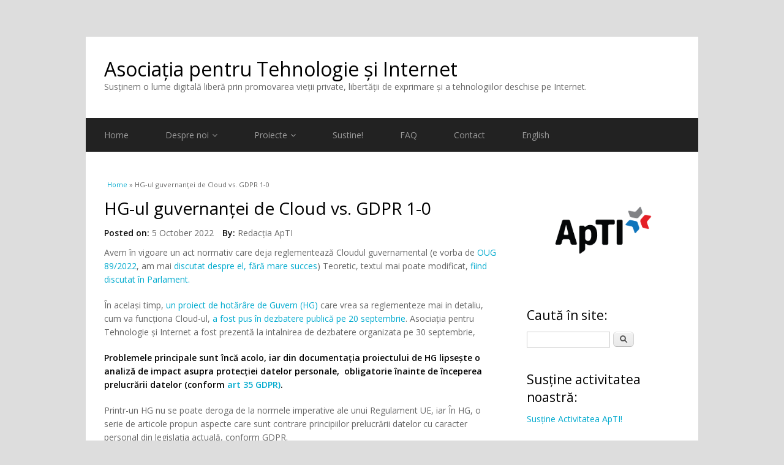

--- FILE ---
content_type: text/html; charset=utf-8
request_url: https://apti.ro/hgul_guvernantei_de_cloud_versus_gdpr
body_size: 9887
content:
<!DOCTYPE html>
<html lang="en" dir="ltr"
  xmlns:content="http://purl.org/rss/1.0/modules/content/"
  xmlns:dc="http://purl.org/dc/terms/"
  xmlns:foaf="http://xmlns.com/foaf/0.1/"
  xmlns:og="http://ogp.me/ns#"
  xmlns:rdfs="http://www.w3.org/2000/01/rdf-schema#"
  xmlns:sioc="http://rdfs.org/sioc/ns#"
  xmlns:sioct="http://rdfs.org/sioc/types#"
  xmlns:skos="http://www.w3.org/2004/02/skos/core#"
  xmlns:xsd="http://www.w3.org/2001/XMLSchema#">
<head>
<meta charset="utf-8" />
<meta name="Generator" content="Drupal 7 (http://drupal.org)" />
<link rel="canonical" href="/hgul_guvernantei_de_cloud_versus_gdpr" />
<link rel="shortlink" href="/node/967" />
<meta name="viewport" content="width=device-width, initial-scale=1, maximum-scale=1" />
<link rel="shortcut icon" href="https://apti.ro/sites/default/files/icon.png" type="image/png" />
<title>HG-ul guvernanței de Cloud vs. GDPR 1-0 | Asociația pentru Tehnologie și Internet</title>
<link type="text/css" rel="stylesheet" href="https://apti.ro/sites/default/files/css/css_xE-rWrJf-fncB6ztZfd2huxqgxu4WO-qwma6Xer30m4.css" media="all" />
<link type="text/css" rel="stylesheet" href="https://apti.ro/sites/default/files/css/css_MXqzxulvQqE-o1jL3yOwt14Zt0h0-el-SZSuoCOeURA.css" media="all" />
<link type="text/css" rel="stylesheet" href="https://apti.ro/sites/default/files/css/css_M72QfNl4191oBM3iLP9_SaIT9Dr-9GBjj0toh1SvqFk.css" media="all" />
<link type="text/css" rel="stylesheet" href="https://apti.ro/sites/default/files/css/css_wajYl9c6qEob9oyusVC-0Xg5MBNLz0v4Ri4hOi_ebcc.css" media="all" />
<script type="text/javascript" src="https://apti.ro/sites/default/files/js/js_Pt6OpwTd6jcHLRIjrE-eSPLWMxWDkcyYrPTIrXDSON0.js"></script>
<script type="text/javascript" src="https://apti.ro/sites/default/files/js/js_5pqrPRqQgKgdm659gr41EQ4s5bFKLDag-hdoFM8wnrg.js"></script>
<script type="text/javascript">
<!--//--><![CDATA[//><!--
window.CKEDITOR_BASEPATH = "/sites/all/modules/ckeditor/ckeditor/"
//--><!]]>
</script>
<script type="text/javascript" src="https://apti.ro/sites/default/files/js/js_i9-mZxF1wrIj_pHo8CcygMfG3cz35Mlm6odAjzL19fk.js"></script>
<script type="text/javascript">
<!--//--><![CDATA[//><!--
var _paq = _paq || [];(function(){var u=(("https:" == document.location.protocol) ? "https://www.apti.ro/trafic/" : "http://www.apti.ro/trafic/");_paq.push(["setSiteId", "1"]);_paq.push(["setTrackerUrl", u+"matomo.php"]);_paq.push(["setDocumentTitle", "HG-ul%20guvernan%C8%9Bei%20de%20Cloud%20vs.%20GDPR%201-0"]);_paq.push(["setDoNotTrack", 1]);_paq.push(["trackPageView"]);_paq.push(["setIgnoreClasses", ["no-tracking","colorbox"]]);_paq.push(["enableLinkTracking"]);var d=document,g=d.createElement("script"),s=d.getElementsByTagName("script")[0];g.type="text/javascript";g.defer=true;g.async=true;g.src=u+"matomo.js";s.parentNode.insertBefore(g,s);})();
//--><!]]>
</script>
<script type="text/javascript" src="https://apti.ro/sites/default/files/js/js_U4NwpHfNvPgCwUUvLae0TEZNVZ-7I9yx6KmWZee00mM.js"></script>
<script type="text/javascript" src="https://apti.ro/sites/default/files/js/js_t18WPpkaV5vEAo5f1Vees4hIx8kllPxAmeom6jnEdbY.js"></script>
<script type="text/javascript">
<!--//--><![CDATA[//><!--
jQuery.extend(Drupal.settings, {"basePath":"\/","pathPrefix":"","setHasJsCookie":0,"ajaxPageState":{"theme":"multipurpose","theme_token":"-ogpdJ-UMgXguzQ3D7OTzgCeQAHF7ZwAhfcuuzexq6g","js":{"sites\/all\/modules\/ckeditor\/includes\/ckeditor.utils.js":1,"sites\/all\/modules\/ckeditor\/ckeditor\/ckeditor.js":1,"sites\/all\/modules\/jquery_update\/replace\/jquery\/1.12\/jquery.min.js":1,"misc\/jquery-extend-3.4.0.js":1,"misc\/jquery-html-prefilter-3.5.0-backport.js":1,"misc\/jquery.once.js":1,"misc\/drupal.js":1,"sites\/all\/modules\/jquery_update\/js\/jquery_browser.js":1,"misc\/form.js":1,"misc\/form-single-submit.js":1,"0":1,"sites\/all\/modules\/matomo\/matomo.js":1,"1":1,"misc\/textarea.js":1,"modules\/filter\/filter.js":1,"sites\/all\/themes\/multipurpose\/js\/retina.js":1,"sites\/all\/themes\/multipurpose\/js\/plugins.js":1,"sites\/all\/themes\/multipurpose\/js\/global.js":1},"css":{"modules\/system\/system.base.css":1,"modules\/system\/system.menus.css":1,"modules\/system\/system.messages.css":1,"modules\/system\/system.theme.css":1,"modules\/aggregator\/aggregator.css":1,"modules\/book\/book.css":1,"modules\/comment\/comment.css":1,"modules\/field\/theme\/field.css":1,"modules\/node\/node.css":1,"modules\/poll\/poll.css":1,"modules\/search\/search.css":1,"modules\/user\/user.css":1,"sites\/all\/modules\/ckeditor\/css\/ckeditor.css":1,"sites\/all\/modules\/ckeditor\/css\/ckeditor.editor.css":1,"modules\/filter\/filter.css":1,"sites\/all\/themes\/multipurpose\/style.css":1,"sites\/all\/themes\/multipurpose\/css\/responsive.css":1}},"matomo":{"trackMailto":1},"ckeditor":{"input_formats":{"filtered_html":{"customConfig":"\/sites\/all\/modules\/ckeditor\/ckeditor.config.js?s75hin","defaultLanguage":"en","toolbar":"[\n    [\u0027Source\u0027,\u0027Cut\u0027,\u0027Copy\u0027,\u0027Paste\u0027,\u0027PasteText\u0027,\u0027PasteFromWord\u0027,\u0027Undo\u0027,\u0027Redo\u0027,\u0027Find\u0027,\u0027SelectAll\u0027,\u0027RemoveFormat\u0027,\u0027Image\u0027,\u0027Flash\u0027,\u0027Table\u0027,\u0027HorizontalRule\u0027,\u0027SpecialChar\u0027,\u0027Maximize\u0027,\u0027ShowBlocks\u0027,\u0027Button\u0027,\u0027ImageButton\u0027,\u0027Iframe\u0027,\u0027MediaEmbed\u0027],\n    \u0027\/\u0027,\n    [\u0027Format\u0027,\u0027Styles\u0027,\u0027Font\u0027,\u0027FontSize\u0027],\n    [\u0027Bold\u0027,\u0027Italic\u0027,\u0027Underline\u0027,\u0027Strike\u0027,\u0027TextColor\u0027,\u0027Subscript\u0027,\u0027Superscript\u0027,\u0027Checkbox\u0027,\u0027Radio\u0027,\u0027NumberedList\u0027,\u0027BulletedList\u0027,\u0027-\u0027,\u0027Blockquote\u0027,\u0027JustifyLeft\u0027,\u0027JustifyCenter\u0027,\u0027JustifyRight\u0027,\u0027JustifyBlock\u0027,\u0027Link\u0027,\u0027Unlink\u0027,\u0027Anchor\u0027]\n]","enterMode":1,"shiftEnterMode":2,"toolbarStartupExpanded":true,"width":"100%","skin":"moono-lisa","format_tags":"p;div;pre;address;h1;h2;h3;h4;h5;h6","show_toggle":"f","default":"t","ss":"2","loadPlugins":{"drupalbreaks":{"name":"drupalbreaks","desc":"Plugin for inserting Drupal teaser and page breaks.","path":"\/sites\/all\/modules\/ckeditor\/plugins\/drupalbreaks\/","buttons":{"DrupalBreak":{"label":"DrupalBreak","icon":"images\/drupalbreak.png"}},"default":"t"}},"entities":false,"entities_greek":false,"entities_latin":false,"scayt_autoStartup":false,"language":"en","scayt_sLang":"en_US","stylesCombo_stylesSet":"drupal:\/sites\/all\/modules\/ckeditor\/ckeditor.styles.js?s75hin","contentsCss":["\/sites\/all\/modules\/ckeditor\/css\/ckeditor.css?s75hin","\/sites\/all\/modules\/ckeditor\/ckeditor\/contents.css?s75hin"],"uiColor":"#D3D3D3"},"plain_text":{"customConfig":"\/sites\/all\/modules\/ckeditor\/ckeditor.config.js?s75hin","defaultLanguage":"en","toolbar":"[\n    [\u0027Source\u0027],\n    [\u0027Cut\u0027,\u0027Copy\u0027,\u0027Paste\u0027,\u0027PasteText\u0027,\u0027PasteFromWord\u0027,\u0027-\u0027,\u0027SpellChecker\u0027, \u0027Scayt\u0027],\n    [\u0027Undo\u0027,\u0027Redo\u0027,\u0027Find\u0027,\u0027Replace\u0027,\u0027-\u0027,\u0027SelectAll\u0027,\u0027RemoveFormat\u0027],\n    [\u0027Image\u0027,\u0027Flash\u0027,\u0027Table\u0027,\u0027HorizontalRule\u0027,\u0027Smiley\u0027,\u0027SpecialChar\u0027],\n    \u0027\/\u0027,\n    [\u0027Bold\u0027,\u0027Italic\u0027,\u0027Underline\u0027,\u0027Strike\u0027,\u0027-\u0027,\u0027Subscript\u0027,\u0027Superscript\u0027],\n    [\u0027NumberedList\u0027,\u0027BulletedList\u0027,\u0027-\u0027,\u0027Outdent\u0027,\u0027Indent\u0027,\u0027Blockquote\u0027],\n    [\u0027JustifyLeft\u0027,\u0027JustifyCenter\u0027,\u0027JustifyRight\u0027,\u0027JustifyBlock\u0027,\u0027-\u0027,\u0027BidiLtr\u0027,\u0027BidiRtl\u0027],\n    [\u0027Link\u0027,\u0027Unlink\u0027,\u0027Anchor\u0027],\n    [\u0027DrupalBreak\u0027],\n    \u0027\/\u0027,\n    [\u0027Format\u0027,\u0027Font\u0027,\u0027FontSize\u0027],\n    [\u0027TextColor\u0027,\u0027BGColor\u0027],\n    [\u0027Maximize\u0027, \u0027ShowBlocks\u0027]\n]\n    ","enterMode":1,"shiftEnterMode":2,"toolbarStartupExpanded":true,"width":"100%","skin":"moono-lisa","format_tags":"p;div;pre;address;h1;h2;h3;h4;h5;h6","show_toggle":"t","default":"t","ss":"2","loadPlugins":{"drupalbreaks":{"name":"drupalbreaks","desc":"Plugin for inserting Drupal teaser and page breaks.","path":"\/sites\/all\/modules\/ckeditor\/plugins\/drupalbreaks\/","buttons":{"DrupalBreak":{"label":"DrupalBreak","icon":"images\/drupalbreak.png"}},"default":"t"}},"entities":false,"entities_greek":false,"entities_latin":false,"scayt_autoStartup":false,"stylesCombo_stylesSet":"drupal:\/sites\/all\/modules\/ckeditor\/ckeditor.styles.js?s75hin","contentsCss":["\/sites\/all\/modules\/ckeditor\/css\/ckeditor.css?s75hin","\/sites\/all\/modules\/ckeditor\/ckeditor\/contents.css?s75hin"]}},"plugins":[],"textarea_default_format":{"edit-comment-body-und-0-value":"plain_text"},"timestamp":"s75hin","module_path":"\/sites\/all\/modules\/ckeditor","editor_path":"\/sites\/all\/modules\/ckeditor\/ckeditor\/","ajaxToken":"TBAQh4ka7SFlmz0wuA8TRwGCWMvToElrHh6RlcYHWzQ","xss_url":"\/ckeditor\/xss","theme":"multipurpose","elements":{"edit-comment-body-und-0-value":"plain_text"},"autostart":{"edit-comment-body-und-0-value":true}},"urlIsAjaxTrusted":{"\/comment\/reply\/967":true,"\/hgul_guvernantei_de_cloud_versus_gdpr":true,"\/hgul_guvernantei_de_cloud_versus_gdpr?destination=node\/967":true}});
//--><!]]>
</script>
<!--[if lt IE 9]><script src="/sites/all/themes/multipurpose/js/html5.js"></script><![endif]-->
</head>
<body class="html not-front not-logged-in one-sidebar sidebar-first page-node page-node- page-node-967 node-type-article">
    <div id="wrap" class="clr container">
  <div id="header-wrap" class="clr fixed-header">
    <header id="header" class="site-header clr">
      <div id="logo" class="clr">
                <h2 id="site-name">
          <a href="/" title="Home">Asociația pentru Tehnologie și Internet</a>
        </h2>
        <div id="site-slogan">Susținem o lume digitală liberă prin promovarea vieții private, libertății de exprimare și a tehnologiilor deschise pe Internet.</div>              </div>
          </header>
  </div>

  <div id="sidr-close"><a href="#sidr-close" class="toggle-sidr-close"></a></div>
  <div id="site-navigation-wrap">
    <a href="#sidr-main" id="navigation-toggle"><span class="fa fa-bars"></span>Menu</a>
    <nav id="site-navigation" class="navigation main-navigation clr" role="navigation">
      <div id="main-menu" class="menu-main-container">
        <ul class="menu"><li class="first leaf"><a href="/">Home</a></li>
<li class="expanded"><a href="/despre-noi.html">Despre noi</a><ul class="menu"><li class="first last leaf"><a href="/ce_credem.html">Manifest</a></li>
</ul></li>
<li class="expanded"><a href="/proiecte-curente-apti" title="">Proiecte</a><ul class="menu"><li class="first leaf"><a href="/documente-ApTI">Documente</a></li>
<li class="expanded"><a href="/proiecte-curente">Proiecte curente</a><ul class="menu"><li class="first leaf"><a href="https://cctv.apti.ro" title=" Supravegherea spațiului public
Su">Supraveghere CCTV</a></li>
<li class="leaf"><a href="https://apti.ro/content/digital-rights-advocacy" title="">Digital Rights Advocacy</a></li>
<li class="collapsed"><a href="/dosar-legislativ">Dosar legislativ</a></li>
<li class="collapsed"><a href="/materiale-despre-ICANN-si-gestionarea-resurselor-Internet">Materiale despre ICANN şi gestionarea resurselor Internet</a></li>
<li class="leaf"><a href="/lupta-impotriva-spam">Lupta împotriva spam</a></li>
<li class="leaf"><a href="/reglementare-domenii-punctro">O mai bună reglementare a numelor de domenii</a></li>
<li class="leaf"><a href="/educatie-informare-Internet">Educaţie şi informare</a></li>
<li class="last leaf"><a href="/licente-creative-commons">Licenţele Creative Commons</a></li>
</ul></li>
<li class="last expanded"><a href="/proiecte-finalizate-apti">Proiecte finalizate</a><ul class="menu"><li class="first leaf"><a href="https://apti.ro/copyright-reform/" title="">Reforma copyright</a></li>
<li class="leaf"><a href="http://datedeschise.fundatia.ro/" title="">Coalitia Date Deschise</a></li>
<li class="last leaf"><a href="/clasamente-voturi-parlament-drepturi-civile-digitale" title="">Voturile Parlamentului pentru drepturi civile digitale</a></li>
</ul></li>
</ul></li>
<li class="leaf"><a href="/sustineti-apti">Sustine!</a></li>
<li class="collapsed"><a href="/faq">FAQ</a></li>
<li class="leaf"><a href="/contact" title="">Contact</a></li>
<li class="last leaf"><a href="/apti-english">English</a></li>
</ul>      </div>
    </nav>
  </div>
  
  

  

  <div id="main" class="site-main clr">
        <div id="primary" class="content-area clr">
      <section id="content" role="main" class="site-content left-content clr">
        <div id="breadcrumbs"><h2 class="element-invisible">You are here</h2><nav class="breadcrumb"><a href="/">Home</a> » HG-ul guvernanței de Cloud vs. GDPR 1-0</nav></div>                        <div id="content-wrap">
                    <h1 class="page-title">HG-ul guvernanței de Cloud vs. GDPR 1-0</h1>                                                  <div class="region region-content">
  <div id="block-system-main" class="block block-system">

      
  <div class="content">
                        <span property="dc:title" content="HG-ul guvernanței de Cloud vs. GDPR 1-0" class="rdf-meta element-hidden"></span><span property="sioc:num_replies" content="0" datatype="xsd:integer" class="rdf-meta element-hidden"></span>  
              <ul class="meta clearfix">
          <li><strong>Posted on:</strong> <span property="dc:date dc:created" content="2022-10-05T12:34:02+03:00" datatype="xsd:dateTime">5 October 2022</span></li>
          <li><strong>By:</strong> <span rel="sioc:has_creator"><span class="username" xml:lang="" about="/user/3" typeof="sioc:UserAccount" property="foaf:name" datatype="">Redacția ApTI</span></span></li>   
        </ul>
      
    
  <div class="content">
    <div class="field field-name-body field-type-text-with-summary field-label-hidden"><div class="field-items"><div class="field-item even" property="content:encoded"><p>Avem în vigoare un act normativ care deja reglementează Cloudul guvernamental (e vorba de <a href="https://legislatie.just.ro/Public/DetaliiDocument/256832">OUG 89/2022</a>, am mai <a href="https://apti.ro/pozitie-cloud-guvernamental">discutat despre el, fără mare succes</a>) Teoretic, textul mai poate modificat,<a href="http://www.cdep.ro/pls/proiecte/upl_pck2015.proiect?cam=2&amp;idp=20282"> fiind discutat în Parlament.</a></p>

<p>În același timp, <a href="https://www.research.gov.ro/uploads/sistemul-de-cercetare/legislatie-organizare-si-functionare/proiecte-de-acte-normative/2022/hota-ra-re.pdf">un proiect de hotărâre de Guvern (HG)</a> care vrea sa reglementeze mai in detaliu, cum va funcționa Cloud-ul, <a href="https://www.research.gov.ro/ro/articol/1029/transparenta-decizionala">a fost pus în dezbatere publică pe 20 septembrie</a>. Asociația pentru Tehnologie și Internet a fost prezentă la intalnirea de dezbatere organizata pe 30 septembrie,</p>

<p><strong>Problemele principale sunt încă acolo, iar din documentația proiectului de HG lipsește o analiză de impact asupra protecției datelor personale,&nbsp; obligatorie înainte de începerea prelucrării datelor (conform <a href="https://gdpr.dataskydd.net/ro/art/#art35">art 35 GDPR)</a>. </strong></p>

<p>Printr-un HG nu se poate deroga de la normele imperative ale unui Regulament UE, iar În HG, o serie de articole propun aspecte care sunt contrare principiilor prelucrării datelor cu caracter personal din legislația actuală, conform GDPR.</p>

<p><u><strong>Mai în concret:</strong></u></p>

<p>Din articolul 13 (4) b) din proiectul de HG rezultă că Autoritatea pentru Digitalizarea României (ADR) este persoană împuternicită și utilizatorul (adica instituțiile publice din România care folosesc serviciile de Cloud furnizare de Cloud-ul guvernamental) serviciului de cloud (USC) este operator. Acest principiu este corect și conform GDPR, dar acest lucru înseamnă că se vor aplica pe cale de consecinta toate obligațiile din GDPR - regulamentul 679/2016. Doar ca HG-ul vrea sa schimbe GDPR-ul, ceea ce nu poate.</p>

<ul>
	<li>In primul rand remarcam ca prin noua calificare, SRI si STS par sa devina fie imputerniciti ai USC sau sub-imputerniciti ai ADR. Cf obligatiilor din GDPR, ar insemna ca ei pot fi oricand supusi unui audit complet (de securitate si de respectare a obligațiilor legale - art 32 (3) h) "<em>permite desfășurarea auditurilor, inclusiv a inspecțiilor, efectuate de operator sau alt auditor mandatat:.&nbsp; </em>Deci ADR sau orice institutie publica poate face oricand o inspectie sau un audit al STS și SRI. Interesant ca in dezbaterea publica reprezentantul STS a declarat ca ei nu au nicio problemă in acest sens. Raminem curioși și dacă SRI are... <strong>sa fie SRI inspectat de orice institutie publica din Cloud?!? - suntem siguri ca nu s-au gândit la asta cand au cerut noi obligații...</strong></li>
	<li>Apoi clasificarea datelor pare că tot nu înțelege distincțiile între categoriile de date personale, fiind puse la grămadă, deși este<strong> evidentă nevoia de securitate suplimentare pentru datele din categoriile speciale (art 9 GDPR) sau a datelor copiilor;</strong></li>
	<li>Proiectul este in mare pare<strong> lacunar cu privire la datele de trafic</strong> care rezulta ca urmare a accesării sau folosirii sistemelor de Cloud - si care probabil vor face grosul datelor care vor sa fie colectate de SRI și STS.</li>
	<li>Partea de "jurnalizare" - adică sa fie logata orice interacțiune cu datele personale a trecut de la o idee ok la un talmeș-balmeș,&nbsp; în special pentru că ADR - ca împuternicit - nu poate să stabilească propriile dorințe. <strong>Cum ar fi sa <a href="https://www.linkedin.com/in/bogdan-manolea-6b6b2?miniProfileUrn=urn%3Ali%3Afs_miniProfile%3AACoAAAADjGoB3MTQ0u78MjhwPjIgEszs1gkryrI&amp;lipi=urn%3Ali%3Apage%3Ad_flagship3_profile_view_base_recent_activity_details_shares%3BcFRZX0TGRsOZ7JtN4RMoeQ%3D%3D">primți un email din senin de la Amazon</a>, ca datele voastre de pe Emag au fost accesate de cineva</strong>?!?</li>
	<li>Aceiași problema e legată și de notificarea problemelor de securitate. Obligația legala cf GDPR e ca ADR sa notifice USC, care trebuie sa notifice Autoritatea, nu ADR sau STS sau SRI. (dar oare cum sa recunoască SRI public greșelile ?!?)</li>
</ul>

<p>Propunerile și observațiile complete pe care Asociația pentru Tehnologie și Internet le-a susținut în dezbatere și le-a trimis Ministerului pentru Cercetare, Inovare și Digitalizare<a href="https://apti.ro/sites/default/files/opinii_si_sugestii_dezbatere_cloud.pdf"> sunt detaliate in documentul atasat.</a></p>

<p>Toate propunerile de mai sus se puteau rezolva daca - chiar înainte de propunerea OUG - stăteau așezați și făceau acel audit, care oricum e obligatoriu legal și care clarifica toate aspectele de mai sus.</p>
</div></div></div><div class="field field-name-field-tags field-type-taxonomy-term-reference field-label-above"><div class="field-label">Tags:&nbsp;</div><div class="field-items"><div class="field-item even" rel="dc:subject"><a href="/taxonomy/term/835" typeof="skos:Concept" property="rdfs:label skos:prefLabel" datatype="">GDPR</a></div><div class="field-item odd" rel="dc:subject"><a href="/taxonomy/term/93" typeof="skos:Concept" property="rdfs:label skos:prefLabel" datatype="">date personale</a></div><div class="field-item even" rel="dc:subject"><a href="/tags/cloud" typeof="skos:Concept" property="rdfs:label skos:prefLabel" datatype="">cloud</a></div><div class="field-item odd" rel="dc:subject"><a href="/tags/hg" typeof="skos:Concept" property="rdfs:label skos:prefLabel" datatype="">HG</a></div><div class="field-item even" rel="dc:subject"><a href="/taxonomy/term/257" typeof="skos:Concept" property="rdfs:label skos:prefLabel" datatype="">dezbatere publica</a></div></div></div><div class="field field-name-field-file field-type-file field-label-above"><div class="field-label">Atasamente:&nbsp;</div><div class="field-items"><div class="field-item even"><span class="file"><img class="file-icon" alt="PDF icon" title="application/pdf" src="/modules/file/icons/application-pdf.png" /> <a href="https://apti.ro/sites/default/files/opinii_si_sugestii_dezbatere_cloud.pdf" type="application/pdf; length=86621">opinii_si_sugestii_dezbatere_cloud.pdf</a></span></div></div></div>  </div>

      <footer>
          </footer>
  
  <div id="comments" class="comment-wrapper">
  
  
      <h2 class="title comment-form">Add new comment</h2>
    <form class="comment-form" action="/comment/reply/967" method="post" id="comment-form" accept-charset="UTF-8"><div><div class="form-item form-type-textfield form-item-name">
  <label for="edit-name">Your name </label>
 <input type="text" id="edit-name" name="name" value="" size="30" maxlength="60" class="form-text" />
</div>
<div class="form-item form-type-textfield form-item-subject">
  <label for="edit-subject">Subject </label>
 <input type="text" id="edit-subject" name="subject" value="" size="60" maxlength="64" class="form-text" />
</div>
<div class="field-type-text-long field-name-comment-body field-widget-text-textarea form-wrapper" id="edit-comment-body"><div id="comment-body-add-more-wrapper"><div class="text-format-wrapper"><div class="form-item form-type-textarea form-item-comment-body-und-0-value">
  <label for="edit-comment-body-und-0-value">Comment <span class="form-required" title="This field is required.">*</span></label>
 <div class="form-textarea-wrapper resizable"><textarea class="text-full ckeditor-mod form-textarea required" id="edit-comment-body-und-0-value" name="comment_body[und][0][value]" cols="60" rows="5"></textarea></div>
</div>
<a class="ckeditor_links" style="display:none" href="javascript:void(0);" onclick="javascript:Drupal.ckeditorToggle(['edit-comment-body-und-0-value'],'Switch to plain text editor','Switch to rich text editor');" id="switch_edit-comment-body-und-0-value">Switch to plain text editor</a><fieldset class="filter-wrapper form-wrapper" id="edit-comment-body-und-0-format"><div class="fieldset-wrapper"><div class="filter-help form-wrapper" id="edit-comment-body-und-0-format-help"><p><a href="/filter/tips" target="_blank">More information about text formats</a></p></div><div class="filter-guidelines form-wrapper" id="edit-comment-body-und-0-format-guidelines"><div class="filter-guidelines-item filter-guidelines-plain_text"><h3>Plain text</h3><ul class="tips"><li>No HTML tags allowed.</li><li>Web page addresses and e-mail addresses turn into links automatically.</li><li>Lines and paragraphs break automatically.</li></ul></div></div></div></fieldset>
</div>
</div></div><input type="hidden" name="form_build_id" value="form-DF7b9_rTw1HHn0KTAtwxGr3HnjwZu4twK7Sq3GlsLNs" />
<input type="hidden" name="form_id" value="comment_node_article_form" />
<div class="form-actions form-wrapper" id="edit-actions"><input type="submit" id="edit-submit" name="op" value="Save" class="form-submit" /><input type="submit" id="edit-preview" name="op" value="Preview" class="form-submit" /></div></div></form>  </div>
  </div>
  
</div> <!-- /.block -->
</div>
 <!-- /.region -->
        </div>
      </section>

              <aside id="secondary" class="sidebar-container" role="complementary">
         <div class="region region-sidebar-first">
  <div id="block-block-21" class="block block-block">

      
  <div class="content">
    <p style="text-align: center"><a href="https://apti.ro/"><img alt="Logo ApTI" src="../logo_principal_apti72dpi.png"/></a></p>  </div>
  
</div> <!-- /.block -->
<div id="block-search-form" class="block block-search">

        <h2 >Caută în site:</h2>
    
  <div class="content">
    <form action="/hgul_guvernantei_de_cloud_versus_gdpr" method="post" id="search-block-form" accept-charset="UTF-8"><div><div class="container-inline">
    <div class="form-item form-type-textfield form-item-search-block-form">
  <label class="element-invisible" for="edit-search-block-form--2">Search </label>
 <input title="Enter the terms you wish to search for." type="text" id="edit-search-block-form--2" name="search_block_form" value="" size="15" maxlength="128" class="form-text" />
</div>
<div class="form-actions form-wrapper" id="edit-actions--2"><input type="submit" id="edit-submit--2" name="op" value="Search" class="form-submit" /></div><input type="hidden" name="form_build_id" value="form--vNyEC-fyqRmQdaap7qAxpJ1Woz2Gual1iMCHDRcfck" />
<input type="hidden" name="form_id" value="search_block_form" />
</div>
</div></form>  </div>
  
</div> <!-- /.block -->
<div id="block-block-10" class="block block-block">

        <h2 >Susține activitatea noastră:</h2>
    
  <div class="content">
    <p><a href="https://apti.ro/sustineti-apti">Susține Activitatea ApTI!</a></p>  </div>
  
</div> <!-- /.block -->
<div id="block-block-24" class="block block-block">

        <h2 >Resurse 2023/2024</h2>
    
  <div class="content">
    <p>Resurse educationale deschise 2023-2024:</p><ul><li><a href="https://apti.ro/content/oer-criptare">Criptarea end-to-end, paznicul confidențialității noastre online</a></li><li><a href="https://apti.ro/oer-inteligenta-artificiala-arbitru-corupt">Dacă inteligența artificială e atât de deșteaptă, de ce se comportă precum un arbitru corupt?</a></li><li><a href="https://apti.ro/content/oer-deepfake-vs-drepturi-digitale">Deepfake vs. Drepturi digitale</a></li><li><a href="https://apti.ro/oer-inteligenta-artificiala-zeu-sau-masina">Inteligența artificială: Zeu sau mașină?</a></li><li><a href="https://apti.ro/oer-inteligenta-artificiala-iti-poate-fi-chatbotul-prieten">Îți poate fi Chatbotul prieten?</a></li><li><a href="https://apti.ro/oer-inteligenta-artificiala-sunt-robotii-buni-sau-rai">Sunt roboții buni sau răi?</a></li><li><a href="https://apti.ro/oer-gata-cu-dansul-tineri-extremisti-pe-tiktok-si-alte-mituri">Gata cu dansul? Tineri extremiști pe TikTok și alte mituri</a></li><li><a href="https://apti.ro/content/oer-cum-ne-luam-internetul-inapoi">Cum ne luăm Internetul înapoi?</a></li><li><a href="https://apti.ro/oer-spune-mi-cine-esti-ca-sa-ti-spun-cum-sa-ti-protejezi-datele">Spune-mi cine ești ca să-ți spun cum să-ți protejezi datele</a></li><li><a href="https://apti.ro/oer-cum-protejeaza-regulamentul-ue-privind-ia-drepturile-fundamentale-si-cum-ar-trebui-sa-functioneze">AI Act și drepturile noastre fundamentale</a></li></ul>  </div>
  
</div> <!-- /.block -->
<div id="block-block-22" class="block block-block">

        <h2 >Urmărește activitatea noastră:</h2>
    
  <div class="content">
    <p><a href="https://apti.ro/rss.xml" target="_blank"><img alt="" src="../rss.png" style="height:35px; width:35px" /></a>&nbsp;<a href="https://facebook.com/aptiromania/" target="_blank"><img alt="fb" src="../fb.png" style="height:35px; width:35px" /></a>&nbsp;<a href="https://twitter.com/ApTI_ro" target="_blank"><img alt="twitter" src="../twitter.png" style="height:35px; width:35px" /></a><a href="https://t.me/aptiromania" target="_blank"><img alt="telegram" src="../telegram.png" style="height:35px; width:35px" /></a></p><a rel="me" href="https://mastodon.online/@apti" target="_blank"><img alt="mastodon" src="../mastodon.png" style="height:35px; width:35px" /></a></p>


  </div>
  
</div> <!-- /.block -->
<div id="block-block-1" class="block block-block">

        <h2 >Manifest</h2>
    
  <div class="content">
    <p class="rtejustify">ApTI este o asociație nonguvernamentală care<strong> susține și promovează o lume digitală liberă și deschisă prin respectarea drepturilor fundamentale ale omului. </strong>Un Internet liber este un mediu în care libertatea de exprimare și viața privată sunt respectate și garantate. O lume digitală deschisă reprezintă o garanție a accesului legal și sigur la beneficiile aduse de tehnologia informației.</p>
  </div>
  
</div> <!-- /.block -->
<div id="block-block-5" class="block block-block">

        <h2 >ApTI este membră a European Digital Rights</h2>
    
  <div class="content">
    <p><a href="http://www.edri.org" target="_blank"><img alt="European Digital Rights" src="../edri.png" style="height:95px; width:225px" /></a></p>
  </div>
  
</div> <!-- /.block -->
<div id="block-node-syndicate" class="block block-node">

        <h2 >Feed RSS</h2>
    
  <div class="content">
    <a href="/rss.xml" class="feed-icon" title="Subscribe to Syndicate"><img typeof="foaf:Image" src="https://apti.ro/misc/feed.png" width="16" height="16" alt="Subscribe to Syndicate" /></a>  </div>
  
</div> <!-- /.block -->
<div id="block-block-4" class="block block-block">

        <h2 >Legături utile</h2>
    
  <div class="content">
    <p><a title="EDRI-gram" href="http://www.edri.org/edrigram">EDRI-gram - free biweekly newsletter on digital civil rights</a></p><p><a title="CSISAC" href="http://www.csisac.org/">Civil Society Information Society Advisory Council - CSISAC</a></p>  </div>
  
</div> <!-- /.block -->
<div id="block-user-login" class="block block-user">

        <h2 >User login</h2>
    
  <div class="content">
    <form action="/hgul_guvernantei_de_cloud_versus_gdpr?destination=node/967" method="post" id="user-login-form" accept-charset="UTF-8"><div><div class="form-item form-type-textfield form-item-name">
  <label for="edit-name--2">Username <span class="form-required" title="This field is required.">*</span></label>
 <input type="text" id="edit-name--2" name="name" value="" size="15" maxlength="60" class="form-text required" />
</div>
<div class="form-item form-type-password form-item-pass">
  <label for="edit-pass">Password <span class="form-required" title="This field is required.">*</span></label>
 <input type="password" id="edit-pass" name="pass" size="15" maxlength="128" class="form-text required" />
</div>
<div class="item-list"><ul><li class="first last"><a href="/user/password" title="Request new password via e-mail.">Request new password</a></li>
</ul></div><input type="hidden" name="form_build_id" value="form-HGRHt67-5LbzCep9CAN1tHXhwM3jRRtLm3ngFaqbWwU" />
<input type="hidden" name="form_id" value="user_login_block" />
<div class="form-actions form-wrapper" id="edit-actions--3"><input type="submit" id="edit-submit--3" name="op" value="Log in" class="form-submit" /></div></div></form>  </div>
  
</div> <!-- /.block -->
</div>
 <!-- /.region -->
        </aside> 
          </div>
  </div>

    <div id="footer-wrap" class="site-footer clr">
    <div id="footer" class="clr">
            
              <div class="span_1_of_1 col col-1">
          <div class="region region-footer">
  <div id="block-block-20" class="block block-block">

      
  <div class="content">
    <p style="text-align: center;"><span style="color:#e6e6fa;">Materialele de pe acest site sunt puse la dispoziţie prin</span><br />
	<a href="http://creativecommons.org/licenses/by/3.0/ro/" rel="license">Licenţa Atribuire 3.0 România Creative Commons</a>.</p>
<p style="text-align: center"><a href="http://creativecommons.org/licenses/by/3.0/ro/" rel="license"><img alt="Licenţa Creative Commons" src="../88x31.png" style="border-width: 0pt; margin-center: 10px;" /></a></p>
  </div>
  
</div> <!-- /.block -->
</div>
 <!-- /.region -->
        </div>
          </div>
  </div>
  
  <footer id="copyright-wrap" class="clear">
    <div id="copyright">Copyright &copy; 2026, <a href="/">Asociația pentru Tehnologie și Internet</a>. Theme by  <a href="http://www.devsaran.com" title="Devsaran" target="_blank">Devsaran</a>.</div>
  </footer>
</div>  <script type="text/javascript" src="https://apti.ro/sites/default/files/js/js_2yRbmMJOgGUvCXpLqd9Fsh4hrFeqBtz0d4oVj90lsDs.js"></script>
<script type="text/javascript" src="https://apti.ro/sites/all/modules/ckeditor/ckeditor/ckeditor.js?s75hin"></script>
</body>
</html>